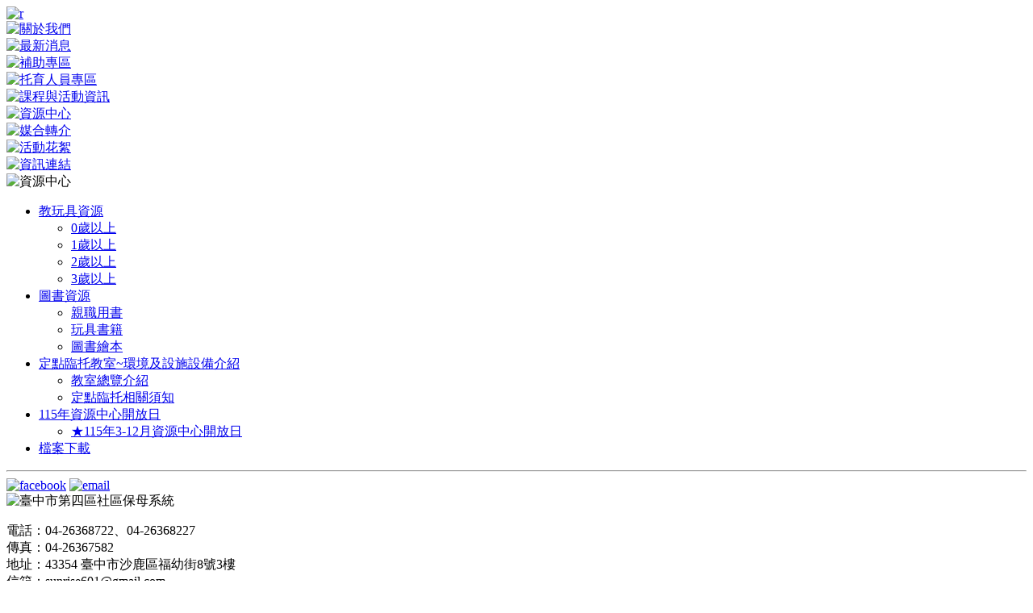

--- FILE ---
content_type: text/html; charset=utf-8
request_url: http://childcare.hk.edu.tw/share.php?category=3&sub=14
body_size: 7816
content:
<!doctype html>
<html>
<head>
<meta charset="utf-8">
<meta http-equiv="content-language" content="zh-tw" />
<meta name="COMPANY" content="臺中市第四區居家托育服務中心" />
<meta name="copyright" content="臺中市第四區居家托育服務中心" />
<meta name="URL" content="http://childcare.hk.edu.tw" />
<meta name="author" content="臺中市第四區居家托育服務中心" />
<meta name="robots" content="all" />
<meta name="description" content="臺中市第四區居家托育服務中心是由臺中市政府社會局委託弘光科技大學承辦，從94年開辦迄今，秉持著弘光「以人為本，關懷生命」的理念，為海線的孩子享有更佳的托育品質而努力前進。" />
<meta name="keywords" content="托育服務,幼保,嬰兒照護,居家托育" />
<title>資源中心|臺中市第四區居家托育服務中心</title>
<link rel="shortcut icon" type="image/x-icon" href="/favicon.ico" />
<link href="plugins/style.css" rel="stylesheet" type="text/css">
<link href="plugins/csshake.css" rel="stylesheet" type="text/css">
</head>

<body>
<div class="layout-full top">	<div class="layout-center top">
    	<a href="index.php" class="logo"><img src="images/logo.png" alt="r" width="361" height="152"></a>
   	  	<div class="nav">
        	<div class="btns"><a href="abouts.php" class="shake-vertical-slow"><img src="images/nav-1.png" alt="關於我們"></a></div>
            <div class="btns"><a href="news.php" class="shake-vertical-slow"><img src="images/nav-2.png" alt="最新消息"></a></div>
            <div class="btns"><a href="subsidy_apply.php" class="shake-vertical-slow"><img src="images/nav-3.png" alt="補助專區"></a></div>
            <div class="btns"><a href="staff.php" class="shake-vertical-slow"><img src="images/nav-4.png" alt="托育人員專區"></a></div>
            <div class="btns"><a href="information.php" class="shake-vertical-slow"><img src="images/nav-5.png" alt="課程與活動資訊"></a></div>
            <div class="btns"><a href="share.php" class="shake-vertical-slow"><img src="images/nav-6.png" alt="資源中心"></a></div>
            <div class="btns"><a href="matching.php" class="shake-vertical-slow"><img src="images/nav-7.png" alt="媒合轉介"></a></div>
            <div class="btns"><a href="albums.php" class="shake-vertical-slow"><img src="images/nav-8.png" alt="活動花絮"></a></div>
            <div class="btns"><a href="links.php" class="shake-vertical-slow"><img src="images/nav-9.png" alt="資訊連結"></a></div>
   	  	</div>
    </div>
</div>
<div class="layout-full content">
	<div class="layout-center content">
   	  	<div class="layout-L">
        	<div class="top"><img src="images/category-title-share.png" alt="資源中心"></div>
   			<ul class="menu">
            	            
                <li class="list">
               	  	<a href="javascript: void(0);" class="btns s">教玩具資源</a>
                    <ul class="scroll">
                    	                    
                    	<li><a href="share.php?category=1&sub=1">0歲以上</a></li>
                                            
                    	<li><a href="share.php?category=1&sub=2">1歲以上</a></li>
                                            
                    	<li><a href="share.php?category=1&sub=3">2歲以上</a></li>
                                            
                    	<li><a href="share.php?category=1&sub=4">3歲以上</a></li>
                                            </ul>
  		  		</li>
                            
                <li class="list">
               	  	<a href="javascript: void(0);" class="btns s">圖書資源</a>
                    <ul class="scroll">
                    	                    
                    	<li><a href="share.php?category=2&sub=5">親職用書</a></li>
                                            
                    	<li><a href="share.php?category=2&sub=6">玩具書籍</a></li>
                                            
                    	<li><a href="share.php?category=2&sub=7">圖書繪本</a></li>
                                            </ul>
  		  		</li>
                            
                <li class="list">
               	  	<a href="javascript: void(0);" class="btns s">定點臨托教室~環境及設施設備介紹</a>
                    <ul class="scroll">
                    	                    
                    	<li><a href="share.php?category=4&sub=17">教室總覽介紹</a></li>
                                            
                    	<li><a href="share.php?category=4&sub=18">定點臨托相關須知</a></li>
                                            </ul>
  		  		</li>
                            
                <li class="list">
               	  	<a href="javascript: void(0);" class="btns s">115年資源中心開放日</a>
                    <ul class="scroll">
                    	                    
                    	<li><a href="share.php?category=5&sub=20"> ★115年3-12月資源中心開放日</a></li>
                                            </ul>
  		  		</li>
                 
                <li class="list">
               	  	<a href="share_download.php" class="btns">檔案下載</a>
  		  		</li>              
          </ul>
        	<hr class="ending">
        		 		<a href="https://www.facebook.com/%E5%BC%98%E5%85%89%E7%A7%91%E6%8A%80%E5%A4%A7%E5%AD%B8-%E8%87%BA%E4%B8%AD%E5%B8%82%E7%AC%AC%E5%9B%9B%E5%8D%80%E5%B1%85%E5%AE%B6%E6%89%98%E8%82%B2%E6%9C%8D%E5%8B%99%E4%B8%AD%E5%BF%83-107308867549505" target="_blank" class="others"><img src="images/L-facebook.png" alt="facebook"></a> 
       		<a href="mailto:sunrise601@gmail.com" class="others"><img src="images/L-email.png" alt="email"></a>
        </div>
        <div class="layout-R">
            <img src="upload/banner_share.jpg" alt="臺中市第四區社區保母系統" class="main-banner">
            <div class="block-title"></div>
            <div class="grid3 share">
            	                
                <div class="layout-pn"></div>
            </div>
        </div>
 	</div>
</div>
<div class="layout-full bottom">	 <div class="layout-center bottom">
    	<p class="footer">電話：04-26368722、04-26368227<br>
    	  傳真：04-26367582<br>
    	  地址：43354 臺中市沙鹿區福幼街8號3樓<br>
   	    信箱：sunrise601@gmail.com</p>
        <p class="department">指導單位：衛生福利部社會及家庭署<br>
          主辦單位：臺中市政府社會局 <br>
        承辦單位：弘光科技大學</p>
      <p class="right">本日人次：1201　總計人次：2157932<br>
<br>
Copyright ©臺中市第四區居家托育服務中心 All Rights Reserved. <br>
<a href="https://www.cb-design.com.tw" target="_blank">網頁設計</a>：<a href="http://www.cb-design.tw" target="_blank">凱克博</a></p>
    </div>
</div>
<script type="text/javascript" src="plugins/jquery-2.1.3.min.js"></script>
<script type="text/javascript" src="plugins/action.js"></script>
<!--[if lte IE 9]>
<script type="text/javascript" src="/plugins/jquery-1.11.0.min.js"></script>
<script defer src="/plugins/action.js"></script>
<script>
$("a").each(function(){
	var current = $(this);
	if(current.attr("href") == "javascript: void(0);"){current.attr("href","###");}
});
</script>
<![endif]-->
<script>
  (function(i,s,o,g,r,a,m){i['GoogleAnalyticsObject']=r;i[r]=i[r]||function(){
  (i[r].q=i[r].q||[]).push(arguments)},i[r].l=1*new Date();a=s.createElement(o),
  m=s.getElementsByTagName(o)[0];a.async=1;a.src=g;m.parentNode.insertBefore(a,m)
  })(window,document,'script','//www.google-analytics.com/analytics.js','ga');

  ga('create', 'UA-41540182-23', 'auto');
  ga('send', 'pageview');

</script>
</body>
</html>

--- FILE ---
content_type: text/plain
request_url: https://www.google-analytics.com/j/collect?v=1&_v=j102&a=1555898576&t=pageview&_s=1&dl=http%3A%2F%2Fchildcare.hk.edu.tw%2Fshare.php%3Fcategory%3D3%26sub%3D14&ul=en-us%40posix&dt=%E8%B3%87%E6%BA%90%E4%B8%AD%E5%BF%83%7C%E8%87%BA%E4%B8%AD%E5%B8%82%E7%AC%AC%E5%9B%9B%E5%8D%80%E5%B1%85%E5%AE%B6%E6%89%98%E8%82%B2%E6%9C%8D%E5%8B%99%E4%B8%AD%E5%BF%83&sr=1280x720&vp=1280x720&_u=IEBAAEABAAAAACAAI~&jid=1173716529&gjid=1424045723&cid=991266914.1769010835&tid=UA-41540182-23&_gid=265368482.1769010835&_r=1&_slc=1&z=560796718
body_size: -286
content:
2,cG-N4YSW9VJ20